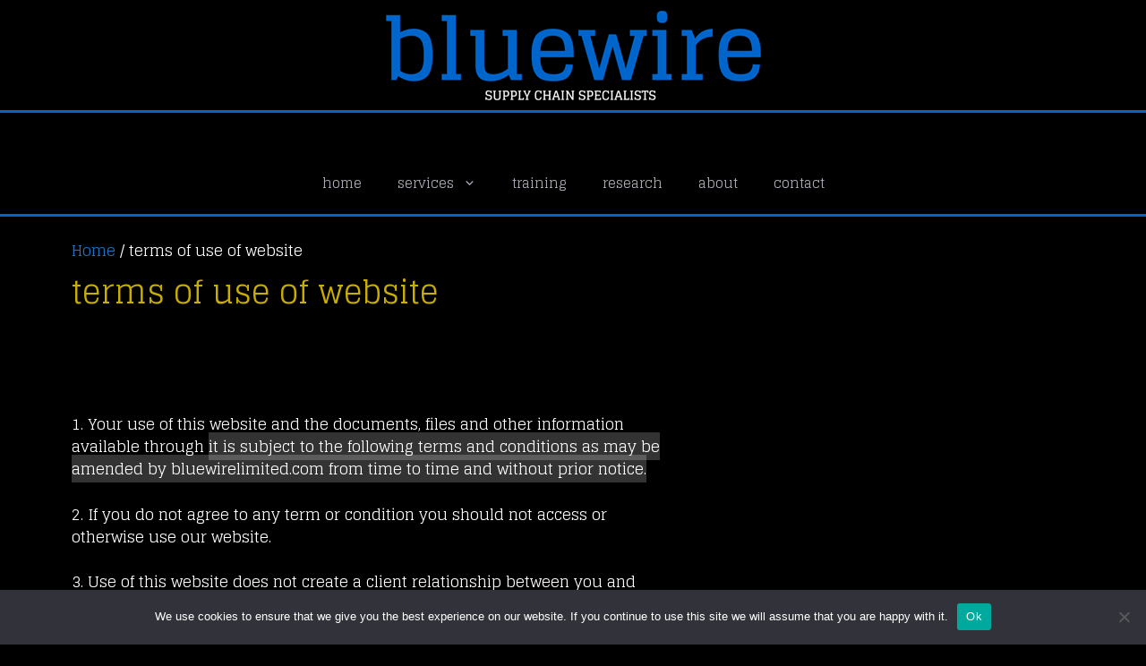

--- FILE ---
content_type: text/css
request_url: https://bluewirelimited.com/wp-content/uploads/generateblocks/style-53.css?ver=1765379853
body_size: 348
content:
.gb-container-c65c11a7{margin-top:-40px;background-color:var(--contrast);}.gb-container-c65c11a7 > .gb-inside-container{padding-bottom:40px;}.gb-grid-wrapper > .gb-grid-column-c65c11a7 > .gb-container{display:flex;flex-direction:column;height:100%;}.gb-container-70ef684e > .gb-inside-container{padding-left:40px;max-width:1200px;margin-left:auto;margin-right:auto;}.gb-grid-wrapper > .gb-grid-column-70ef684e > .gb-container{display:flex;flex-direction:column;height:100%;}.gb-container-7e7d82a5{background-color:var(--contrast);color:var(--global-color-8);}.gb-container-7e7d82a5 > .gb-inside-container{padding-top:10px;padding-bottom:10px;max-width:1200px;margin-left:auto;margin-right:auto;}.gb-grid-wrapper > .gb-grid-column-7e7d82a5 > .gb-container{display:flex;flex-direction:column;height:100%;}.gb-container-bc713ea7{background-color:var(--contrast);}.gb-container-bc713ea7 > .gb-inside-container{padding-top:40px;max-width:1200px;margin-left:auto;margin-right:auto;}.gb-grid-wrapper > .gb-grid-column-bc713ea7 > .gb-container{display:flex;flex-direction:column;height:100%;}.gb-container-5a7f6098 > .gb-inside-container{padding:40px;}.gb-grid-wrapper > .gb-grid-column-5a7f6098{width:63%;}.gb-grid-wrapper > .gb-grid-column-5a7f6098 > .gb-container{display:flex;flex-direction:column;height:100%;}.gb-container-ba58fecb > .gb-inside-container{padding:40px;}.gb-grid-wrapper > .gb-grid-column-ba58fecb{width:37%;}.gb-grid-wrapper > .gb-grid-column-ba58fecb > .gb-container{display:flex;flex-direction:column;height:100%;}.gb-container-a42d8de3 > .gb-inside-container{max-width:1200px;margin-left:auto;margin-right:auto;}.gb-grid-wrapper > .gb-grid-column-a42d8de3 > .gb-container{display:flex;flex-direction:column;height:100%;}.gb-container-ba36fd58 > .gb-inside-container{max-width:1200px;margin-left:auto;margin-right:auto;}.gb-grid-wrapper > .gb-grid-column-ba36fd58 > .gb-container{display:flex;flex-direction:column;height:100%;}.gb-container-b43cdc94 > .gb-inside-container{max-width:1200px;margin-left:auto;margin-right:auto;}.gb-grid-wrapper > .gb-grid-column-b43cdc94 > .gb-container{display:flex;flex-direction:column;height:100%;}h2.gb-headline-92a0b2de{padding-left:40px;}.gb-grid-wrapper-71232ea3{display:flex;flex-wrap:wrap;}.gb-grid-wrapper-71232ea3 > .gb-grid-column{box-sizing:border-box;}@media (max-width: 767px) {.gb-grid-wrapper > .gb-grid-column-5a7f6098{width:100%;}.gb-grid-wrapper > .gb-grid-column-ba58fecb{width:100%;}}:root{--gb-container-width:1200px;}.gb-container .wp-block-image img{vertical-align:middle;}.gb-grid-wrapper .wp-block-image{margin-bottom:0;}.gb-highlight{background:none;}.gb-shape{line-height:0;}